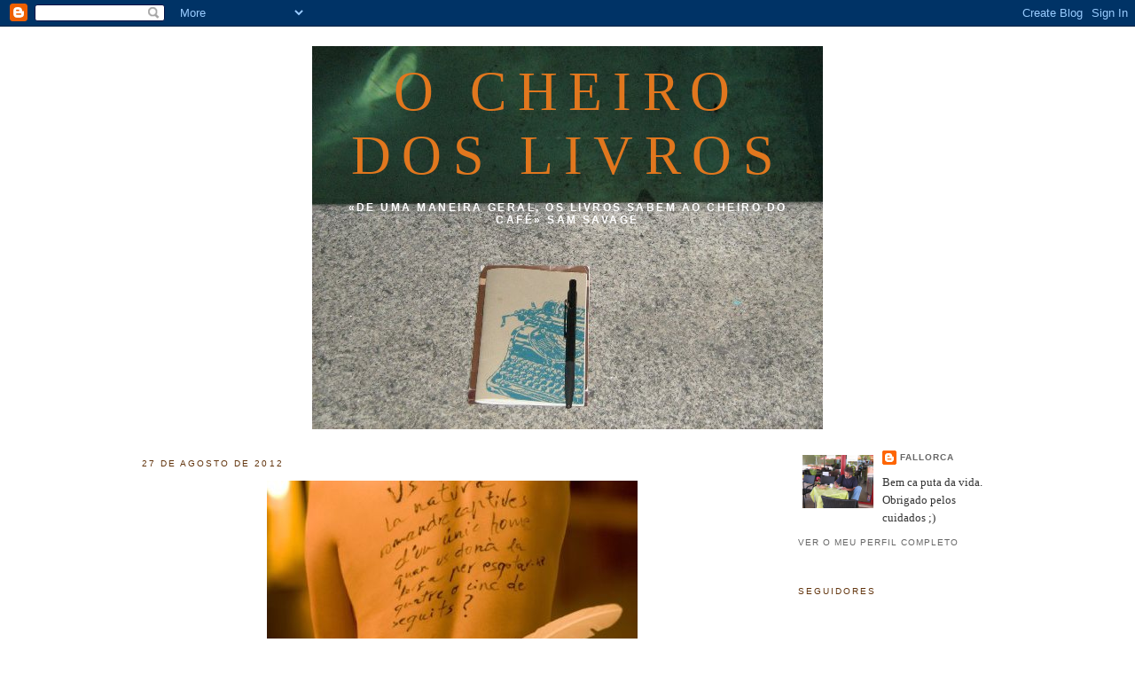

--- FILE ---
content_type: text/html; charset=UTF-8
request_url: https://nemsemprealapis.blogspot.com/2012/08/blog-post_27.html
body_size: 10293
content:
<!DOCTYPE html>
<html dir='ltr' xmlns='http://www.w3.org/1999/xhtml' xmlns:b='http://www.google.com/2005/gml/b' xmlns:data='http://www.google.com/2005/gml/data' xmlns:expr='http://www.google.com/2005/gml/expr'>
<head>
<link href='https://www.blogger.com/static/v1/widgets/2944754296-widget_css_bundle.css' rel='stylesheet' type='text/css'/>
<meta content='text/html; charset=UTF-8' http-equiv='Content-Type'/>
<meta content='blogger' name='generator'/>
<link href='https://nemsemprealapis.blogspot.com/favicon.ico' rel='icon' type='image/x-icon'/>
<link href='http://nemsemprealapis.blogspot.com/2012/08/blog-post_27.html' rel='canonical'/>
<link rel="alternate" type="application/atom+xml" title="O Cheiro dos Livros - Atom" href="https://nemsemprealapis.blogspot.com/feeds/posts/default" />
<link rel="alternate" type="application/rss+xml" title="O Cheiro dos Livros - RSS" href="https://nemsemprealapis.blogspot.com/feeds/posts/default?alt=rss" />
<link rel="service.post" type="application/atom+xml" title="O Cheiro dos Livros - Atom" href="https://www.blogger.com/feeds/5737431933301031874/posts/default" />

<link rel="alternate" type="application/atom+xml" title="O Cheiro dos Livros - Atom" href="https://nemsemprealapis.blogspot.com/feeds/3547081418710803645/comments/default" />
<!--Can't find substitution for tag [blog.ieCssRetrofitLinks]-->
<link href='https://blogger.googleusercontent.com/img/b/R29vZ2xl/AVvXsEjTB_jg8ZgFBTq8UPNZHLHcr8K-UjiVDw7uWjopS44uZxNtOD9Ow4oDlYRRh-uxdENNwPLbMPc6ZrdOm4qipsNmCg8D4oGW9ny2AegM-rKvPDR3TIXd-Wh8141OIOBIf5ZZ0uajjE8DJ1A/s1600/1345449015_578681_1345450231_portadilla_normal.jpg' rel='image_src'/>
<meta content='http://nemsemprealapis.blogspot.com/2012/08/blog-post_27.html' property='og:url'/>
<meta content='O Cheiro dos Livros' property='og:title'/>
<meta content='   &quot;anortografofilia&quot;  ' property='og:description'/>
<meta content='https://blogger.googleusercontent.com/img/b/R29vZ2xl/AVvXsEjTB_jg8ZgFBTq8UPNZHLHcr8K-UjiVDw7uWjopS44uZxNtOD9Ow4oDlYRRh-uxdENNwPLbMPc6ZrdOm4qipsNmCg8D4oGW9ny2AegM-rKvPDR3TIXd-Wh8141OIOBIf5ZZ0uajjE8DJ1A/w1200-h630-p-k-no-nu/1345449015_578681_1345450231_portadilla_normal.jpg' property='og:image'/>
<title>O Cheiro dos Livros</title>
<style id='page-skin-1' type='text/css'><!--
/*
-----------------------------------------------
Blogger Template Style
Name:     Minima
Designer: Douglas Bowman
URL:      www.stopdesign.com
Date:     26 Feb 2004
Updated by: Blogger Team
----------------------------------------------- */
/* Variable definitions
====================
<Variable name="bgcolor" description="Page Background Color"
type="color" default="#fff">
<Variable name="textcolor" description="Text Color"
type="color" default="#333">
<Variable name="linkcolor" description="Link Color"
type="color" default="#58a">
<Variable name="pagetitlecolor" description="Blog Title Color"
type="color" default="#666">
<Variable name="descriptioncolor" description="Blog Description Color"
type="color" default="#999">
<Variable name="titlecolor" description="Post Title Color"
type="color" default="#c60">
<Variable name="bordercolor" description="Border Color"
type="color" default="#ccc">
<Variable name="sidebarcolor" description="Sidebar Title Color"
type="color" default="#999">
<Variable name="sidebartextcolor" description="Sidebar Text Color"
type="color" default="#666">
<Variable name="visitedlinkcolor" description="Visited Link Color"
type="color" default="#999">
<Variable name="bodyfont" description="Text Font"
type="font" default="normal normal 100% Georgia, Serif">
<Variable name="headerfont" description="Sidebar Title Font"
type="font"
default="normal normal 78% 'Trebuchet MS',Trebuchet,Arial,Verdana,Sans-serif">
<Variable name="pagetitlefont" description="Blog Title Font"
type="font"
default="normal normal 200% Georgia, Serif">
<Variable name="descriptionfont" description="Blog Description Font"
type="font"
default="normal normal 78% 'Trebuchet MS', Trebuchet, Arial, Verdana, Sans-serif">
<Variable name="postfooterfont" description="Post Footer Font"
type="font"
default="normal normal 78% 'Trebuchet MS', Trebuchet, Arial, Verdana, Sans-serif">
<Variable name="startSide" description="Side where text starts in blog language"
type="automatic" default="left">
<Variable name="endSide" description="Side where text ends in blog language"
type="automatic" default="right">
*/
/* Use this with templates/template-twocol.html */
body {
background:#ffffff;
margin:0;
color:#333333;
font:x-small Georgia Serif;
font-size/* */:/**/small;
font-size: /**/small;
text-align: center;
}
a:link {
color:#666666;
text-decoration:none;
}
a:visited {
color:#048994;
text-decoration:none;
}
a:hover {
color:#e1771e;
text-decoration:underline;
}
a img {
border-width:0;
}
/* Header
-----------------------------------------------
*/
#header-wrapper {
width:660px;
margin:0 auto 10px;
border:1px solid #ffffff;
}
#header-inner {
background-position: center;
margin-left: auto;
margin-right: auto;
}
#header {
margin: 5px;
border: 1px solid #ffffff;
text-align: center;
color:#e1771e;
}
#header h1 {
margin:5px 5px 0;
padding:15px 20px .25em;
line-height:1.2em;
text-transform:uppercase;
letter-spacing:.2em;
font: normal normal 480% Georgia, Times, serif;
}
#header a {
color:#e1771e;
text-decoration:none;
}
#header a:hover {
color:#e1771e;
}
#header .description {
margin:0 5px 5px;
padding:0 20px 15px;
max-width:700px;
text-transform:uppercase;
letter-spacing:.2em;
line-height: 1.4em;
font: normal bold 95% 'Trebuchet MS', Trebuchet, Arial, Verdana, Sans-serif;
color: #ffffff;
}
#header img {
margin-left: auto;
margin-right: auto;
}
/* Outer-Wrapper
----------------------------------------------- */
#outer-wrapper {
width: 960px;
margin:0 auto;
padding:10px;
text-align:left;
font: normal normal 100% Georgia, Serif;
}
#main-wrapper {
width: 700px;
float: left;
word-wrap: break-word; /* fix for long text breaking sidebar float in IE */
overflow: hidden;     /* fix for long non-text content breaking IE sidebar float */
}
#sidebar-wrapper {
width: 220px;
float: right;
word-wrap: break-word; /* fix for long text breaking sidebar float in IE */
overflow: hidden;      /* fix for long non-text content breaking IE sidebar float */
}
/* Headings
----------------------------------------------- */
h2 {
margin:1.5em 0 .75em;
font:normal normal 78% 'Trebuchet MS',Trebuchet,Arial,Verdana,Sans-serif;
line-height: 1.4em;
text-transform:uppercase;
letter-spacing:.2em;
color:#62340d;
}
/* Posts
-----------------------------------------------
*/
h2.date-header {
margin:1.5em 0 .5em;
}
.post {
margin:.5em 0 1.5em;
border-bottom:1px dotted #ffffff;
padding-bottom:1.5em;
}
.post h3 {
margin:.25em 0 0;
padding:0 0 4px;
font-size:140%;
font-weight:normal;
line-height:1.4em;
color:#e1771e;
}
.post h3 a, .post h3 a:visited, .post h3 strong {
display:block;
text-decoration:none;
color:#e1771e;
font-weight:normal;
}
.post h3 strong, .post h3 a:hover {
color:#333333;
}
.post-body {
margin:0 0 .75em;
line-height:1.6em;
}
.post-body blockquote {
line-height:1.3em;
}
.post-footer {
margin: .75em 0;
color:#62340d;
text-transform:uppercase;
letter-spacing:.1em;
font: normal normal 78% 'Trebuchet MS', Trebuchet, Arial, Verdana, Sans-serif;
line-height: 1.4em;
}
.comment-link {
margin-left:.6em;
}
.post img {
padding:4px;
border:1px solid #ffffff;
}
.post blockquote {
margin:1em 20px;
}
.post blockquote p {
margin:.75em 0;
}
/* Comments
----------------------------------------------- */
#comments h4 {
margin:1em 0;
font-weight: bold;
line-height: 1.4em;
text-transform:uppercase;
letter-spacing:.2em;
color: #62340d;
}
#comments-block {
margin:1em 0 1.5em;
line-height:1.6em;
}
#comments-block .comment-author {
margin:.5em 0;
}
#comments-block .comment-body {
margin:.25em 0 0;
}
#comments-block .comment-footer {
margin:-.25em 0 2em;
line-height: 1.4em;
text-transform:uppercase;
letter-spacing:.1em;
}
#comments-block .comment-body p {
margin:0 0 .75em;
}
.deleted-comment {
font-style:italic;
color:gray;
}
#blog-pager-newer-link {
float: left;
}
#blog-pager-older-link {
float: right;
}
#blog-pager {
text-align: center;
}
.feed-links {
clear: both;
line-height: 2.5em;
}
/* Sidebar Content
----------------------------------------------- */
.sidebar {
color: #333333;
line-height: 1.5em;
}
.sidebar ul {
list-style:none;
margin:0 0 0;
padding:0 0 0;
}
.sidebar li {
margin:0;
padding-top:0;
padding-right:0;
padding-bottom:.25em;
padding-left:15px;
text-indent:-15px;
line-height:1.5em;
}
.sidebar .widget, .main .widget {
border-bottom:1px dotted #ffffff;
margin:0 0 1.5em;
padding:0 0 1.5em;
}
.main .Blog {
border-bottom-width: 0;
}
/* Profile
----------------------------------------------- */
.profile-img {
float: left;
margin-top: 0;
margin-right: 5px;
margin-bottom: 5px;
margin-left: 0;
padding: 4px;
border: 1px solid #ffffff;
}
.profile-data {
margin:0;
text-transform:uppercase;
letter-spacing:.1em;
font: normal normal 78% 'Trebuchet MS', Trebuchet, Arial, Verdana, Sans-serif;
color: #62340d;
font-weight: bold;
line-height: 1.6em;
}
.profile-datablock {
margin:.5em 0 .5em;
}
.profile-textblock {
margin: 0.5em 0;
line-height: 1.6em;
}
.profile-link {
font: normal normal 78% 'Trebuchet MS', Trebuchet, Arial, Verdana, Sans-serif;
text-transform: uppercase;
letter-spacing: .1em;
}
/* Footer
----------------------------------------------- */
#footer {
width:660px;
clear:both;
margin:0 auto;
padding-top:15px;
line-height: 1.6em;
text-transform:uppercase;
letter-spacing:.1em;
text-align: center;
}

--></style>
<link href='https://www.blogger.com/dyn-css/authorization.css?targetBlogID=5737431933301031874&amp;zx=ff2698dd-1db3-4085-b024-40ced5e36fd7' media='none' onload='if(media!=&#39;all&#39;)media=&#39;all&#39;' rel='stylesheet'/><noscript><link href='https://www.blogger.com/dyn-css/authorization.css?targetBlogID=5737431933301031874&amp;zx=ff2698dd-1db3-4085-b024-40ced5e36fd7' rel='stylesheet'/></noscript>
<meta name='google-adsense-platform-account' content='ca-host-pub-1556223355139109'/>
<meta name='google-adsense-platform-domain' content='blogspot.com'/>

</head>
<body>
<div class='navbar section' id='navbar'><div class='widget Navbar' data-version='1' id='Navbar1'><script type="text/javascript">
    function setAttributeOnload(object, attribute, val) {
      if(window.addEventListener) {
        window.addEventListener('load',
          function(){ object[attribute] = val; }, false);
      } else {
        window.attachEvent('onload', function(){ object[attribute] = val; });
      }
    }
  </script>
<div id="navbar-iframe-container"></div>
<script type="text/javascript" src="https://apis.google.com/js/platform.js"></script>
<script type="text/javascript">
      gapi.load("gapi.iframes:gapi.iframes.style.bubble", function() {
        if (gapi.iframes && gapi.iframes.getContext) {
          gapi.iframes.getContext().openChild({
              url: 'https://www.blogger.com/navbar/5737431933301031874?po\x3d3547081418710803645\x26origin\x3dhttps://nemsemprealapis.blogspot.com',
              where: document.getElementById("navbar-iframe-container"),
              id: "navbar-iframe"
          });
        }
      });
    </script><script type="text/javascript">
(function() {
var script = document.createElement('script');
script.type = 'text/javascript';
script.src = '//pagead2.googlesyndication.com/pagead/js/google_top_exp.js';
var head = document.getElementsByTagName('head')[0];
if (head) {
head.appendChild(script);
}})();
</script>
</div></div>
<div id='outer-wrapper'><div id='wrap2'>
<!-- skip links for text browsers -->
<span id='skiplinks' style='display:none;'>
<a href='#main'>skip to main </a> |
      <a href='#sidebar'>skip to sidebar</a>
</span>
<div id='header-wrapper'>
<div class='header section' id='header'><div class='widget Header' data-version='1' id='Header1'>
<div id='header-inner' style='background-image: url("https://blogger.googleusercontent.com/img/b/R29vZ2xl/AVvXsEiEuVWRhAn4g8_pJ3y8BN_NspfXuWhp09U_1sT-1DUiHW_PcCHP7KuBSsf-r4OvMpKZv4bj3AXDL3za0ZCtRSfnIqeC4PTPNx8OrgkSY4Be6Z3Z0qIROGCzw3nJ0jiwbZ5_SPj4WzXM4FHO/s1600-r/Blog2.JPG"); background-position: left; width: 576px; min-height: 432px; _height: 432px; background-repeat: no-repeat; '>
<div class='titlewrapper' style='background: transparent'>
<h1 class='title' style='background: transparent; border-width: 0px'>
<a href='https://nemsemprealapis.blogspot.com/'>
O Cheiro dos Livros
</a>
</h1>
</div>
<div class='descriptionwrapper'>
<p class='description'><span>&#171;De uma maneira geral, os livros sabem ao cheiro do café&#187;
Sam Savage</span></p>
</div>
</div>
</div></div>
</div>
<div id='content-wrapper'>
<div id='crosscol-wrapper' style='text-align:center'>
<div class='crosscol no-items section' id='crosscol'></div>
</div>
<div id='main-wrapper'>
<div class='main section' id='main'><div class='widget Blog' data-version='1' id='Blog1'>
<div class='blog-posts hfeed'>

          <div class="date-outer">
        
<h2 class='date-header'><span>27 de agosto de 2012</span></h2>

          <div class="date-posts">
        
<div class='post-outer'>
<div class='post hentry'>
<a name='3547081418710803645'></a>
<div class='post-header'>
<div class='post-header-line-1'></div>
</div>
<div class='post-body entry-content'>
<div class="separator" style="clear: both; text-align: center;">
<a href="https://blogger.googleusercontent.com/img/b/R29vZ2xl/AVvXsEjTB_jg8ZgFBTq8UPNZHLHcr8K-UjiVDw7uWjopS44uZxNtOD9Ow4oDlYRRh-uxdENNwPLbMPc6ZrdOm4qipsNmCg8D4oGW9ny2AegM-rKvPDR3TIXd-Wh8141OIOBIf5ZZ0uajjE8DJ1A/s1600/1345449015_578681_1345450231_portadilla_normal.jpg" imageanchor="1" style="margin-left: 1em; margin-right: 1em;"><img border="0" mda="true" src="https://blogger.googleusercontent.com/img/b/R29vZ2xl/AVvXsEjTB_jg8ZgFBTq8UPNZHLHcr8K-UjiVDw7uWjopS44uZxNtOD9Ow4oDlYRRh-uxdENNwPLbMPc6ZrdOm4qipsNmCg8D4oGW9ny2AegM-rKvPDR3TIXd-Wh8141OIOBIf5ZZ0uajjE8DJ1A/s1600/1345449015_578681_1345450231_portadilla_normal.jpg" /></a></div>
<div style="text-align: center;">
<a href="http://blogs.elpais.com/eros/2012/08/erotismo-con-hache-o-como-enamorase-de-las-faltas-de-ortografia.html"><span style="color: black; font-size: large;"><em><strong>"anortografofilia"</strong></em></span></a></div>
<br />
<div style='clear: both;'></div>
</div>
<div class='post-footer'>
<div class='post-footer-line post-footer-line-1'><span class='post-author vcard'>
Publicada por
<span class='fn'>fallorca</span>
</span>
<span class='post-timestamp'>
à(s)
<a class='timestamp-link' href='https://nemsemprealapis.blogspot.com/2012/08/blog-post_27.html' rel='bookmark' title='permanent link'><abbr class='published' title='2012-08-27T00:00:00+01:00'>00:00</abbr></a>
</span>
<span class='post-comment-link'>
</span>
<span class='post-icons'>
<span class='item-control blog-admin pid-456951635'>
<a href='https://www.blogger.com/post-edit.g?blogID=5737431933301031874&postID=3547081418710803645&from=pencil' title='Editar mensagem'>
<img alt='' class='icon-action' height='18' src='https://resources.blogblog.com/img/icon18_edit_allbkg.gif' width='18'/>
</a>
</span>
</span>
</div>
<div class='post-footer-line post-footer-line-2'><span class='post-labels'>
</span>
</div>
<div class='post-footer-line post-footer-line-3'></div>
</div>
</div>
<div class='comments' id='comments'>
<a name='comments'></a>
<h4>1 comentário:</h4>
<div id='Blog1_comments-block-wrapper'>
<dl class='avatar-comment-indent' id='comments-block'>
<dt class='comment-author ' id='c1928321145198993667'>
<a name='c1928321145198993667'></a>
<div class="avatar-image-container vcard"><span dir="ltr"><a href="https://www.blogger.com/profile/08512840365020637687" target="" rel="nofollow" onclick="" class="avatar-hovercard" id="av-1928321145198993667-08512840365020637687"><img src="https://resources.blogblog.com/img/blank.gif" width="35" height="35" class="delayLoad" style="display: none;" longdesc="//blogger.googleusercontent.com/img/b/R29vZ2xl/AVvXsEiTjxNdWGcljgu6uQEdJWEUto9_3LpkQjs0EcK-eKw4vy_C_UeISI395aeWB0C-u7sarHSDCtNo9Jh7o0d4eiIDtV55Y4PcrStb_MLwx6-ScrJoU4DWW7oIWZrUiFzUTmY/s45-c/123878494_3592967567432730_7192244712424910587_n.jpg" alt="" title="B&iacute;pede Falante">

<noscript><img src="//blogger.googleusercontent.com/img/b/R29vZ2xl/AVvXsEiTjxNdWGcljgu6uQEdJWEUto9_3LpkQjs0EcK-eKw4vy_C_UeISI395aeWB0C-u7sarHSDCtNo9Jh7o0d4eiIDtV55Y4PcrStb_MLwx6-ScrJoU4DWW7oIWZrUiFzUTmY/s45-c/123878494_3592967567432730_7192244712424910587_n.jpg" width="35" height="35" class="photo" alt=""></noscript></a></span></div>
<a href='https://www.blogger.com/profile/08512840365020637687' rel='nofollow'>Bípede Falante</a>
disse...
</dt>
<dd class='comment-body' id='Blog1_cmt-1928321145198993667'>
<p>
bárbaro!!!
</p>
</dd>
<dd class='comment-footer'>
<span class='comment-timestamp'>
<a href='https://nemsemprealapis.blogspot.com/2012/08/blog-post_27.html?showComment=1346092790002#c1928321145198993667' title='comment permalink'>
27 de agosto de 2012 às 19:39
</a>
<span class='item-control blog-admin pid-1532693365'>
<a class='comment-delete' href='https://www.blogger.com/comment/delete/5737431933301031874/1928321145198993667' title='Eliminar comentário'>
<img src='https://resources.blogblog.com/img/icon_delete13.gif'/>
</a>
</span>
</span>
</dd>
</dl>
</div>
<p class='comment-footer'>
<a href='https://www.blogger.com/comment/fullpage/post/5737431933301031874/3547081418710803645' onclick='javascript:window.open(this.href, "bloggerPopup", "toolbar=0,location=0,statusbar=1,menubar=0,scrollbars=yes,width=640,height=500"); return false;'>Enviar um comentário</a>
</p>
</div>
</div>

        </div></div>
      
</div>
<div class='blog-pager' id='blog-pager'>
<span id='blog-pager-newer-link'>
<a class='blog-pager-newer-link' href='https://nemsemprealapis.blogspot.com/2012/08/papiro-do-dia-254.html' id='Blog1_blog-pager-newer-link' title='Mensagem mais recente'>Mensagem mais recente</a>
</span>
<span id='blog-pager-older-link'>
<a class='blog-pager-older-link' href='https://nemsemprealapis.blogspot.com/2012/08/blog-post_26.html' id='Blog1_blog-pager-older-link' title='Mensagem antiga'>Mensagem antiga</a>
</span>
<a class='home-link' href='https://nemsemprealapis.blogspot.com/'>Página inicial</a>
</div>
<div class='clear'></div>
<div class='post-feeds'>
<div class='feed-links'>
Subscrever:
<a class='feed-link' href='https://nemsemprealapis.blogspot.com/feeds/3547081418710803645/comments/default' target='_blank' type='application/atom+xml'>Enviar feedback (Atom)</a>
</div>
</div>
</div></div>
</div>
<div id='sidebar-wrapper'>
<div class='sidebar section' id='sidebar'><div class='widget Profile' data-version='1' id='Profile1'>
<div class='widget-content'>
<a href='https://www.blogger.com/profile/15610441340735001090'><img alt='A minha foto' class='profile-img' height='60' src='//blogger.googleusercontent.com/img/b/R29vZ2xl/AVvXsEg8kkJsUIOqAGNYso6vBCpxUh-X-m7bPoaNvvJ3Sf_sEzw3Hz93006WOxxG4MQLXVJR53VnylaRefIpqz3VHQy2Z1NEajFEW0mDwWQcill2p9jszYjJuyYbsszJFO3CbQ/s220/IMG_1903.JPG' width='80'/></a>
<dl class='profile-datablock'>
<dt class='profile-data'>
<a class='profile-name-link g-profile' href='https://www.blogger.com/profile/15610441340735001090' rel='author' style='background-image: url(//www.blogger.com/img/logo-16.png);'>
fallorca
</a>
</dt>
<dd class='profile-textblock'>Bem ca puta da vida. Obrigado pelos cuidados ;)</dd>
</dl>
<a class='profile-link' href='https://www.blogger.com/profile/15610441340735001090' rel='author'>Ver o meu perfil completo</a>
<div class='clear'></div>
</div>
</div><div class='widget Followers' data-version='1' id='Followers1'>
<h2 class='title'>Seguidores</h2>
<div class='widget-content'>
<div id='Followers1-wrapper'>
<div style='margin-right:2px;'>
<div><script type="text/javascript" src="https://apis.google.com/js/platform.js"></script>
<div id="followers-iframe-container"></div>
<script type="text/javascript">
    window.followersIframe = null;
    function followersIframeOpen(url) {
      gapi.load("gapi.iframes", function() {
        if (gapi.iframes && gapi.iframes.getContext) {
          window.followersIframe = gapi.iframes.getContext().openChild({
            url: url,
            where: document.getElementById("followers-iframe-container"),
            messageHandlersFilter: gapi.iframes.CROSS_ORIGIN_IFRAMES_FILTER,
            messageHandlers: {
              '_ready': function(obj) {
                window.followersIframe.getIframeEl().height = obj.height;
              },
              'reset': function() {
                window.followersIframe.close();
                followersIframeOpen("https://www.blogger.com/followers/frame/5737431933301031874?colors\x3dCgt0cmFuc3BhcmVudBILdHJhbnNwYXJlbnQaByMzMzMzMzMiByM2NjY2NjYqByNmZmZmZmYyByNlMTc3MWU6ByMzMzMzMzNCByM2NjY2NjZKByNmZmZmZmZSByM2NjY2NjZaC3RyYW5zcGFyZW50\x26pageSize\x3d21\x26hl\x3dpt-PT\x26origin\x3dhttps://nemsemprealapis.blogspot.com");
              },
              'open': function(url) {
                window.followersIframe.close();
                followersIframeOpen(url);
              }
            }
          });
        }
      });
    }
    followersIframeOpen("https://www.blogger.com/followers/frame/5737431933301031874?colors\x3dCgt0cmFuc3BhcmVudBILdHJhbnNwYXJlbnQaByMzMzMzMzMiByM2NjY2NjYqByNmZmZmZmYyByNlMTc3MWU6ByMzMzMzMzNCByM2NjY2NjZKByNmZmZmZmZSByM2NjY2NjZaC3RyYW5zcGFyZW50\x26pageSize\x3d21\x26hl\x3dpt-PT\x26origin\x3dhttps://nemsemprealapis.blogspot.com");
  </script></div>
</div>
</div>
<div class='clear'></div>
</div>
</div><div class='widget BlogSearch' data-version='1' id='BlogSearch1'>
<h2 class='title'>vai um cheirinho?</h2>
<div class='widget-content'>
<div id='BlogSearch1_form'>
<form action='https://nemsemprealapis.blogspot.com/search' class='gsc-search-box' target='_top'>
<table cellpadding='0' cellspacing='0' class='gsc-search-box'>
<tbody>
<tr>
<td class='gsc-input'>
<input autocomplete='off' class='gsc-input' name='q' size='10' title='search' type='text' value=''/>
</td>
<td class='gsc-search-button'>
<input class='gsc-search-button' title='search' type='submit' value='Pesquisar'/>
</td>
</tr>
</tbody>
</table>
</form>
</div>
</div>
<div class='clear'></div>
</div><div class='widget BlogArchive' data-version='1' id='BlogArchive1'>
<h2>Arquivo</h2>
<div class='widget-content'>
<div id='ArchiveList'>
<div id='BlogArchive1_ArchiveList'>
<ul class='hierarchy'>
<li class='archivedate collapsed'>
<a class='toggle' href='javascript:void(0)'>
<span class='zippy'>

        &#9658;&#160;
      
</span>
</a>
<a class='post-count-link' href='https://nemsemprealapis.blogspot.com/2014/'>
2014
</a>
<span class='post-count' dir='ltr'>(62)</span>
<ul class='hierarchy'>
<li class='archivedate collapsed'>
<a class='toggle' href='javascript:void(0)'>
<span class='zippy'>

        &#9658;&#160;
      
</span>
</a>
<a class='post-count-link' href='https://nemsemprealapis.blogspot.com/2014/03/'>
março
</a>
<span class='post-count' dir='ltr'>(1)</span>
</li>
</ul>
<ul class='hierarchy'>
<li class='archivedate collapsed'>
<a class='toggle' href='javascript:void(0)'>
<span class='zippy'>

        &#9658;&#160;
      
</span>
</a>
<a class='post-count-link' href='https://nemsemprealapis.blogspot.com/2014/02/'>
fevereiro
</a>
<span class='post-count' dir='ltr'>(22)</span>
</li>
</ul>
<ul class='hierarchy'>
<li class='archivedate collapsed'>
<a class='toggle' href='javascript:void(0)'>
<span class='zippy'>

        &#9658;&#160;
      
</span>
</a>
<a class='post-count-link' href='https://nemsemprealapis.blogspot.com/2014/01/'>
janeiro
</a>
<span class='post-count' dir='ltr'>(39)</span>
</li>
</ul>
</li>
</ul>
<ul class='hierarchy'>
<li class='archivedate collapsed'>
<a class='toggle' href='javascript:void(0)'>
<span class='zippy'>

        &#9658;&#160;
      
</span>
</a>
<a class='post-count-link' href='https://nemsemprealapis.blogspot.com/2013/'>
2013
</a>
<span class='post-count' dir='ltr'>(573)</span>
<ul class='hierarchy'>
<li class='archivedate collapsed'>
<a class='toggle' href='javascript:void(0)'>
<span class='zippy'>

        &#9658;&#160;
      
</span>
</a>
<a class='post-count-link' href='https://nemsemprealapis.blogspot.com/2013/12/'>
dezembro
</a>
<span class='post-count' dir='ltr'>(39)</span>
</li>
</ul>
<ul class='hierarchy'>
<li class='archivedate collapsed'>
<a class='toggle' href='javascript:void(0)'>
<span class='zippy'>

        &#9658;&#160;
      
</span>
</a>
<a class='post-count-link' href='https://nemsemprealapis.blogspot.com/2013/11/'>
novembro
</a>
<span class='post-count' dir='ltr'>(62)</span>
</li>
</ul>
<ul class='hierarchy'>
<li class='archivedate collapsed'>
<a class='toggle' href='javascript:void(0)'>
<span class='zippy'>

        &#9658;&#160;
      
</span>
</a>
<a class='post-count-link' href='https://nemsemprealapis.blogspot.com/2013/10/'>
outubro
</a>
<span class='post-count' dir='ltr'>(66)</span>
</li>
</ul>
<ul class='hierarchy'>
<li class='archivedate collapsed'>
<a class='toggle' href='javascript:void(0)'>
<span class='zippy'>

        &#9658;&#160;
      
</span>
</a>
<a class='post-count-link' href='https://nemsemprealapis.blogspot.com/2013/09/'>
setembro
</a>
<span class='post-count' dir='ltr'>(58)</span>
</li>
</ul>
<ul class='hierarchy'>
<li class='archivedate collapsed'>
<a class='toggle' href='javascript:void(0)'>
<span class='zippy'>

        &#9658;&#160;
      
</span>
</a>
<a class='post-count-link' href='https://nemsemprealapis.blogspot.com/2013/08/'>
agosto
</a>
<span class='post-count' dir='ltr'>(45)</span>
</li>
</ul>
<ul class='hierarchy'>
<li class='archivedate collapsed'>
<a class='toggle' href='javascript:void(0)'>
<span class='zippy'>

        &#9658;&#160;
      
</span>
</a>
<a class='post-count-link' href='https://nemsemprealapis.blogspot.com/2013/07/'>
julho
</a>
<span class='post-count' dir='ltr'>(17)</span>
</li>
</ul>
<ul class='hierarchy'>
<li class='archivedate collapsed'>
<a class='toggle' href='javascript:void(0)'>
<span class='zippy'>

        &#9658;&#160;
      
</span>
</a>
<a class='post-count-link' href='https://nemsemprealapis.blogspot.com/2013/06/'>
junho
</a>
<span class='post-count' dir='ltr'>(48)</span>
</li>
</ul>
<ul class='hierarchy'>
<li class='archivedate collapsed'>
<a class='toggle' href='javascript:void(0)'>
<span class='zippy'>

        &#9658;&#160;
      
</span>
</a>
<a class='post-count-link' href='https://nemsemprealapis.blogspot.com/2013/05/'>
maio
</a>
<span class='post-count' dir='ltr'>(63)</span>
</li>
</ul>
<ul class='hierarchy'>
<li class='archivedate collapsed'>
<a class='toggle' href='javascript:void(0)'>
<span class='zippy'>

        &#9658;&#160;
      
</span>
</a>
<a class='post-count-link' href='https://nemsemprealapis.blogspot.com/2013/04/'>
abril
</a>
<span class='post-count' dir='ltr'>(46)</span>
</li>
</ul>
<ul class='hierarchy'>
<li class='archivedate collapsed'>
<a class='toggle' href='javascript:void(0)'>
<span class='zippy'>

        &#9658;&#160;
      
</span>
</a>
<a class='post-count-link' href='https://nemsemprealapis.blogspot.com/2013/03/'>
março
</a>
<span class='post-count' dir='ltr'>(50)</span>
</li>
</ul>
<ul class='hierarchy'>
<li class='archivedate collapsed'>
<a class='toggle' href='javascript:void(0)'>
<span class='zippy'>

        &#9658;&#160;
      
</span>
</a>
<a class='post-count-link' href='https://nemsemprealapis.blogspot.com/2013/02/'>
fevereiro
</a>
<span class='post-count' dir='ltr'>(53)</span>
</li>
</ul>
<ul class='hierarchy'>
<li class='archivedate collapsed'>
<a class='toggle' href='javascript:void(0)'>
<span class='zippy'>

        &#9658;&#160;
      
</span>
</a>
<a class='post-count-link' href='https://nemsemprealapis.blogspot.com/2013/01/'>
janeiro
</a>
<span class='post-count' dir='ltr'>(26)</span>
</li>
</ul>
</li>
</ul>
<ul class='hierarchy'>
<li class='archivedate expanded'>
<a class='toggle' href='javascript:void(0)'>
<span class='zippy toggle-open'>

        &#9660;&#160;
      
</span>
</a>
<a class='post-count-link' href='https://nemsemprealapis.blogspot.com/2012/'>
2012
</a>
<span class='post-count' dir='ltr'>(789)</span>
<ul class='hierarchy'>
<li class='archivedate collapsed'>
<a class='toggle' href='javascript:void(0)'>
<span class='zippy'>

        &#9658;&#160;
      
</span>
</a>
<a class='post-count-link' href='https://nemsemprealapis.blogspot.com/2012/12/'>
dezembro
</a>
<span class='post-count' dir='ltr'>(38)</span>
</li>
</ul>
<ul class='hierarchy'>
<li class='archivedate collapsed'>
<a class='toggle' href='javascript:void(0)'>
<span class='zippy'>

        &#9658;&#160;
      
</span>
</a>
<a class='post-count-link' href='https://nemsemprealapis.blogspot.com/2012/11/'>
novembro
</a>
<span class='post-count' dir='ltr'>(48)</span>
</li>
</ul>
<ul class='hierarchy'>
<li class='archivedate collapsed'>
<a class='toggle' href='javascript:void(0)'>
<span class='zippy'>

        &#9658;&#160;
      
</span>
</a>
<a class='post-count-link' href='https://nemsemprealapis.blogspot.com/2012/10/'>
outubro
</a>
<span class='post-count' dir='ltr'>(67)</span>
</li>
</ul>
<ul class='hierarchy'>
<li class='archivedate collapsed'>
<a class='toggle' href='javascript:void(0)'>
<span class='zippy'>

        &#9658;&#160;
      
</span>
</a>
<a class='post-count-link' href='https://nemsemprealapis.blogspot.com/2012/09/'>
setembro
</a>
<span class='post-count' dir='ltr'>(66)</span>
</li>
</ul>
<ul class='hierarchy'>
<li class='archivedate expanded'>
<a class='toggle' href='javascript:void(0)'>
<span class='zippy toggle-open'>

        &#9660;&#160;
      
</span>
</a>
<a class='post-count-link' href='https://nemsemprealapis.blogspot.com/2012/08/'>
agosto
</a>
<span class='post-count' dir='ltr'>(71)</span>
<ul class='posts'>
<li><a href='https://nemsemprealapis.blogspot.com/2012/08/blog-post_31.html'>

&#65279;</a></li>
<li><a href='https://nemsemprealapis.blogspot.com/2012/08/noticias-do-interior.html'>Notícias do interior</a></li>
<li><a href='https://nemsemprealapis.blogspot.com/2012/08/breve-interludio-musical_28.html'>Breve interlúdio musical</a></li>
<li><a href='https://nemsemprealapis.blogspot.com/2012/08/porque-net-fornece-um-novo-dia_28.html'>Porque a Net fornece um novo dia</a></li>
<li><a href='https://nemsemprealapis.blogspot.com/2012/08/as-vezes-la-calha_28.html'>Às vezes, lá calha...</a></li>
<li><a href='https://nemsemprealapis.blogspot.com/2012/08/nem-sempre-lapis-313.html'>Nem sempre a lápis (313)</a></li>
<li><a href='https://nemsemprealapis.blogspot.com/2012/08/papiro-do-dia-254.html'>Papiro do dia (254)</a></li>
<li><a href='https://nemsemprealapis.blogspot.com/2012/08/blog-post_27.html'>


&quot;anortografofilia&quot;
</a></li>
<li><a href='https://nemsemprealapis.blogspot.com/2012/08/blog-post_26.html'>


&#171;... o orgulho é uma das primeiras ferramentas ...</a></li>
<li><a href='https://nemsemprealapis.blogspot.com/2012/08/breve-interludio-musical_25.html'>Breve interlúdio musical</a></li>
<li><a href='https://nemsemprealapis.blogspot.com/2012/08/porque-net-fornece-um-novo-dia_25.html'>Porque a Net fornece um novo dia</a></li>
<li><a href='https://nemsemprealapis.blogspot.com/2012/08/as-vezes-la-calha_25.html'>Às vezes, lá calha...</a></li>
<li><a href='https://nemsemprealapis.blogspot.com/2012/08/nem-sempre-lapis-312.html'>Nem sempre a lápis (312)</a></li>
<li><a href='https://nemsemprealapis.blogspot.com/2012/08/papiro-do-dia-253.html'>Papiro do dia (253)</a></li>
<li><a href='https://nemsemprealapis.blogspot.com/2012/08/blog-post_24.html'>


para ler alto</a></li>
<li><a href='https://nemsemprealapis.blogspot.com/2012/08/blog-post_23.html'>




&#8220;Toda a gente&#160;sabe, Bach era cubano&#8221;</a></li>
<li><a href='https://nemsemprealapis.blogspot.com/2012/08/breve-interludio-musical_22.html'>Breve interlúdio musical</a></li>
<li><a href='https://nemsemprealapis.blogspot.com/2012/08/porque-net-fornece-um-novo-dia_22.html'>Porque a Net fornece um novo dia</a></li>
<li><a href='https://nemsemprealapis.blogspot.com/2012/08/as-vezes-la-calha_22.html'>Às vezes, lá calha...</a></li>
<li><a href='https://nemsemprealapis.blogspot.com/2012/08/nem-sempre-lapis-311.html'>Nem sempre a lápis (311)</a></li>
<li><a href='https://nemsemprealapis.blogspot.com/2012/08/papiro-do-dia-252.html'>Papiro do dia (252)</a></li>
<li><a href='https://nemsemprealapis.blogspot.com/2012/08/violacao-de-propriedade.html'>Violação de propriedade</a></li>
<li><a href='https://nemsemprealapis.blogspot.com/2012/08/ferida-aberta.html'>Ferida aberta</a></li>
<li><a href='https://nemsemprealapis.blogspot.com/2012/08/breve-interludio-musical_19.html'>Breve interlúdio musical</a></li>
<li><a href='https://nemsemprealapis.blogspot.com/2012/08/porque-net-fornece-um-novo-dia_19.html'>Porque a Net fornece um novo dia</a></li>
<li><a href='https://nemsemprealapis.blogspot.com/2012/08/as-vezes-la-calha_19.html'>Às vezes, lá calha...</a></li>
<li><a href='https://nemsemprealapis.blogspot.com/2012/08/nem-sempre-lapis-310.html'>Nem sempre a lápis (310)</a></li>
<li><a href='https://nemsemprealapis.blogspot.com/2012/08/papiro-do-dia-251.html'>Papiro do dia (251)</a></li>
<li><a href='https://nemsemprealapis.blogspot.com/2012/08/blog-post_18.html'>


A miniaturista 

vem aí</a></li>
<li><a href='https://nemsemprealapis.blogspot.com/2012/08/as-coisas-efemeras-sao-as-mais.html'>&#171;As Coisas Efémeras são as Mais Necessárias&#187;</a></li>
<li><a href='https://nemsemprealapis.blogspot.com/2012/08/breve-interludio-musical_16.html'>Breve interlúdio musical</a></li>
<li><a href='https://nemsemprealapis.blogspot.com/2012/08/porque-net-fornece-um-novo-dia_16.html'>Porque a Net fornece um novo dia</a></li>
<li><a href='https://nemsemprealapis.blogspot.com/2012/08/as-vezes-la-calha_16.html'>Às vezes, lá calha...</a></li>
<li><a href='https://nemsemprealapis.blogspot.com/2012/08/nem-sempre-lapis-309.html'>Nem sempre a lápis (309)</a></li>
<li><a href='https://nemsemprealapis.blogspot.com/2012/08/papiro-do-dia-250.html'>Papiro do dia (250)</a></li>
<li><a href='https://nemsemprealapis.blogspot.com/2012/08/chris-marker.html'>Chris Marker</a></li>
<li><a href='https://nemsemprealapis.blogspot.com/2012/08/meditacao-na-retrosaria.html'>Meditação na retrosaria</a></li>
<li><a href='https://nemsemprealapis.blogspot.com/2012/08/breve-interludio-musical_13.html'>Breve interlúdio musical</a></li>
<li><a href='https://nemsemprealapis.blogspot.com/2012/08/porque-net-fornece-um-novo-dia_13.html'>Porque a Net fornece um novo dia</a></li>
<li><a href='https://nemsemprealapis.blogspot.com/2012/08/as-vezes-la-calha_13.html'>Às vezes, lá calha...</a></li>
<li><a href='https://nemsemprealapis.blogspot.com/2012/08/nem-sempre-lapis-308.html'>Nem sempre a lápis (308)</a></li>
<li><a href='https://nemsemprealapis.blogspot.com/2012/08/papiro-do-dia-249.html'>Papiro do dia (249)</a></li>
<li><a href='https://nemsemprealapis.blogspot.com/2012/08/blog-post_12.html'>




blogue da malcata</a></li>
<li><a href='https://nemsemprealapis.blogspot.com/2012/08/contos-fantasticos-do-sec-xx.html'>Contos fantásticos do séc. XX</a></li>
<li><a href='https://nemsemprealapis.blogspot.com/2012/08/breve-interludio-musical_10.html'>Breve interlúdio musical</a></li>
<li><a href='https://nemsemprealapis.blogspot.com/2012/08/porque-net-fornece-um-novo-dia_10.html'>Porque a Net fornece um novo dia</a></li>
<li><a href='https://nemsemprealapis.blogspot.com/2012/08/as-vezes-la-calha_10.html'>Às vezes, lá calha...</a></li>
<li><a href='https://nemsemprealapis.blogspot.com/2012/08/nem-sempre-lapis-307.html'>Nem sempre a lápis (307)</a></li>
<li><a href='https://nemsemprealapis.blogspot.com/2012/08/papiro-do-dia-248.html'>Papiro do dia (248)</a></li>
<li><a href='https://nemsemprealapis.blogspot.com/2012/08/blog-post_9.html'>
</a></li>
<li><a href='https://nemsemprealapis.blogspot.com/2012/08/blog-post_8.html'>


(é possível que ele e o autor da foto me tenham...</a></li>
<li><a href='https://nemsemprealapis.blogspot.com/2012/08/t-s-eliot.html'>T. S. Eliot</a></li>
<li><a href='https://nemsemprealapis.blogspot.com/2012/08/breve-interludio-musical_7.html'>Breve interlúdio musical</a></li>
<li><a href='https://nemsemprealapis.blogspot.com/2012/08/porque-net-fornece-um-novo-dia_7.html'>Porque a Net fornece um novo dia</a></li>
<li><a href='https://nemsemprealapis.blogspot.com/2012/08/as-vezes-la-calha_7.html'>Às vezes, lá calha...</a></li>
<li><a href='https://nemsemprealapis.blogspot.com/2012/08/nem-sempre-lapis-306.html'>Nem sempre a lápis (306)</a></li>
<li><a href='https://nemsemprealapis.blogspot.com/2012/08/papiro-do-dia-247.html'>Papiro do dia (247)</a></li>
<li><a href='https://nemsemprealapis.blogspot.com/2012/08/blog-post_6265.html'>


&#171;... Era tarde e adormeci vestida.&#187; </a></li>
<li><a href='https://nemsemprealapis.blogspot.com/2012/08/autorretrato.html'>Autorretrato</a></li>
<li><a href='https://nemsemprealapis.blogspot.com/2012/08/breve-interludio-musical_4.html'>Breve interlúdio musical</a></li>
<li><a href='https://nemsemprealapis.blogspot.com/2012/08/porque-net-fornece-um-novo-dia_4.html'>Porque a Net fornece um novo dia</a></li>
<li><a href='https://nemsemprealapis.blogspot.com/2012/08/as-vezes-la-calha_4.html'>Às vezes, lá calha...</a></li>
<li><a href='https://nemsemprealapis.blogspot.com/2012/08/nem-sempre-lapis-305.html'>Nem sempre a lápis (305)</a></li>
<li><a href='https://nemsemprealapis.blogspot.com/2012/08/papiro-do-dia-246.html'>Papiro do dia (246)</a></li>
<li><a href='https://nemsemprealapis.blogspot.com/2012/08/blog-post_3.html'>


... e miam!</a></li>
<li><a href='https://nemsemprealapis.blogspot.com/2012/08/blog-post.html'>


Desculpe, tem horas que me diga?</a></li>
<li><a href='https://nemsemprealapis.blogspot.com/2012/08/breve-interludio-musical.html'>Breve interlúdio musical</a></li>
<li><a href='https://nemsemprealapis.blogspot.com/2012/08/porque-net-fornece-um-novo-dia.html'>Porque a Net fornece um novo dia</a></li>
<li><a href='https://nemsemprealapis.blogspot.com/2012/08/as-vezes-la-calha.html'>Às vezes, lá calha...</a></li>
<li><a href='https://nemsemprealapis.blogspot.com/2012/08/nem-sempre-lapis-304.html'>Nem sempre a lápis (304)</a></li>
<li><a href='https://nemsemprealapis.blogspot.com/2012/08/papiro-do-dia-245.html'>Papiro do dia (245)</a></li>
</ul>
</li>
</ul>
<ul class='hierarchy'>
<li class='archivedate collapsed'>
<a class='toggle' href='javascript:void(0)'>
<span class='zippy'>

        &#9658;&#160;
      
</span>
</a>
<a class='post-count-link' href='https://nemsemprealapis.blogspot.com/2012/07/'>
julho
</a>
<span class='post-count' dir='ltr'>(69)</span>
</li>
</ul>
<ul class='hierarchy'>
<li class='archivedate collapsed'>
<a class='toggle' href='javascript:void(0)'>
<span class='zippy'>

        &#9658;&#160;
      
</span>
</a>
<a class='post-count-link' href='https://nemsemprealapis.blogspot.com/2012/06/'>
junho
</a>
<span class='post-count' dir='ltr'>(67)</span>
</li>
</ul>
<ul class='hierarchy'>
<li class='archivedate collapsed'>
<a class='toggle' href='javascript:void(0)'>
<span class='zippy'>

        &#9658;&#160;
      
</span>
</a>
<a class='post-count-link' href='https://nemsemprealapis.blogspot.com/2012/05/'>
maio
</a>
<span class='post-count' dir='ltr'>(68)</span>
</li>
</ul>
<ul class='hierarchy'>
<li class='archivedate collapsed'>
<a class='toggle' href='javascript:void(0)'>
<span class='zippy'>

        &#9658;&#160;
      
</span>
</a>
<a class='post-count-link' href='https://nemsemprealapis.blogspot.com/2012/04/'>
abril
</a>
<span class='post-count' dir='ltr'>(58)</span>
</li>
</ul>
<ul class='hierarchy'>
<li class='archivedate collapsed'>
<a class='toggle' href='javascript:void(0)'>
<span class='zippy'>

        &#9658;&#160;
      
</span>
</a>
<a class='post-count-link' href='https://nemsemprealapis.blogspot.com/2012/03/'>
março
</a>
<span class='post-count' dir='ltr'>(71)</span>
</li>
</ul>
<ul class='hierarchy'>
<li class='archivedate collapsed'>
<a class='toggle' href='javascript:void(0)'>
<span class='zippy'>

        &#9658;&#160;
      
</span>
</a>
<a class='post-count-link' href='https://nemsemprealapis.blogspot.com/2012/02/'>
fevereiro
</a>
<span class='post-count' dir='ltr'>(73)</span>
</li>
</ul>
<ul class='hierarchy'>
<li class='archivedate collapsed'>
<a class='toggle' href='javascript:void(0)'>
<span class='zippy'>

        &#9658;&#160;
      
</span>
</a>
<a class='post-count-link' href='https://nemsemprealapis.blogspot.com/2012/01/'>
janeiro
</a>
<span class='post-count' dir='ltr'>(93)</span>
</li>
</ul>
</li>
</ul>
<ul class='hierarchy'>
<li class='archivedate collapsed'>
<a class='toggle' href='javascript:void(0)'>
<span class='zippy'>

        &#9658;&#160;
      
</span>
</a>
<a class='post-count-link' href='https://nemsemprealapis.blogspot.com/2011/'>
2011
</a>
<span class='post-count' dir='ltr'>(932)</span>
<ul class='hierarchy'>
<li class='archivedate collapsed'>
<a class='toggle' href='javascript:void(0)'>
<span class='zippy'>

        &#9658;&#160;
      
</span>
</a>
<a class='post-count-link' href='https://nemsemprealapis.blogspot.com/2011/12/'>
dezembro
</a>
<span class='post-count' dir='ltr'>(67)</span>
</li>
</ul>
<ul class='hierarchy'>
<li class='archivedate collapsed'>
<a class='toggle' href='javascript:void(0)'>
<span class='zippy'>

        &#9658;&#160;
      
</span>
</a>
<a class='post-count-link' href='https://nemsemprealapis.blogspot.com/2011/11/'>
novembro
</a>
<span class='post-count' dir='ltr'>(77)</span>
</li>
</ul>
<ul class='hierarchy'>
<li class='archivedate collapsed'>
<a class='toggle' href='javascript:void(0)'>
<span class='zippy'>

        &#9658;&#160;
      
</span>
</a>
<a class='post-count-link' href='https://nemsemprealapis.blogspot.com/2011/10/'>
outubro
</a>
<span class='post-count' dir='ltr'>(41)</span>
</li>
</ul>
<ul class='hierarchy'>
<li class='archivedate collapsed'>
<a class='toggle' href='javascript:void(0)'>
<span class='zippy'>

        &#9658;&#160;
      
</span>
</a>
<a class='post-count-link' href='https://nemsemprealapis.blogspot.com/2011/09/'>
setembro
</a>
<span class='post-count' dir='ltr'>(90)</span>
</li>
</ul>
<ul class='hierarchy'>
<li class='archivedate collapsed'>
<a class='toggle' href='javascript:void(0)'>
<span class='zippy'>

        &#9658;&#160;
      
</span>
</a>
<a class='post-count-link' href='https://nemsemprealapis.blogspot.com/2011/08/'>
agosto
</a>
<span class='post-count' dir='ltr'>(81)</span>
</li>
</ul>
<ul class='hierarchy'>
<li class='archivedate collapsed'>
<a class='toggle' href='javascript:void(0)'>
<span class='zippy'>

        &#9658;&#160;
      
</span>
</a>
<a class='post-count-link' href='https://nemsemprealapis.blogspot.com/2011/07/'>
julho
</a>
<span class='post-count' dir='ltr'>(88)</span>
</li>
</ul>
<ul class='hierarchy'>
<li class='archivedate collapsed'>
<a class='toggle' href='javascript:void(0)'>
<span class='zippy'>

        &#9658;&#160;
      
</span>
</a>
<a class='post-count-link' href='https://nemsemprealapis.blogspot.com/2011/06/'>
junho
</a>
<span class='post-count' dir='ltr'>(90)</span>
</li>
</ul>
<ul class='hierarchy'>
<li class='archivedate collapsed'>
<a class='toggle' href='javascript:void(0)'>
<span class='zippy'>

        &#9658;&#160;
      
</span>
</a>
<a class='post-count-link' href='https://nemsemprealapis.blogspot.com/2011/05/'>
maio
</a>
<span class='post-count' dir='ltr'>(84)</span>
</li>
</ul>
<ul class='hierarchy'>
<li class='archivedate collapsed'>
<a class='toggle' href='javascript:void(0)'>
<span class='zippy'>

        &#9658;&#160;
      
</span>
</a>
<a class='post-count-link' href='https://nemsemprealapis.blogspot.com/2011/04/'>
abril
</a>
<span class='post-count' dir='ltr'>(77)</span>
</li>
</ul>
<ul class='hierarchy'>
<li class='archivedate collapsed'>
<a class='toggle' href='javascript:void(0)'>
<span class='zippy'>

        &#9658;&#160;
      
</span>
</a>
<a class='post-count-link' href='https://nemsemprealapis.blogspot.com/2011/03/'>
março
</a>
<span class='post-count' dir='ltr'>(87)</span>
</li>
</ul>
<ul class='hierarchy'>
<li class='archivedate collapsed'>
<a class='toggle' href='javascript:void(0)'>
<span class='zippy'>

        &#9658;&#160;
      
</span>
</a>
<a class='post-count-link' href='https://nemsemprealapis.blogspot.com/2011/02/'>
fevereiro
</a>
<span class='post-count' dir='ltr'>(73)</span>
</li>
</ul>
<ul class='hierarchy'>
<li class='archivedate collapsed'>
<a class='toggle' href='javascript:void(0)'>
<span class='zippy'>

        &#9658;&#160;
      
</span>
</a>
<a class='post-count-link' href='https://nemsemprealapis.blogspot.com/2011/01/'>
janeiro
</a>
<span class='post-count' dir='ltr'>(77)</span>
</li>
</ul>
</li>
</ul>
<ul class='hierarchy'>
<li class='archivedate collapsed'>
<a class='toggle' href='javascript:void(0)'>
<span class='zippy'>

        &#9658;&#160;
      
</span>
</a>
<a class='post-count-link' href='https://nemsemprealapis.blogspot.com/2010/'>
2010
</a>
<span class='post-count' dir='ltr'>(902)</span>
<ul class='hierarchy'>
<li class='archivedate collapsed'>
<a class='toggle' href='javascript:void(0)'>
<span class='zippy'>

        &#9658;&#160;
      
</span>
</a>
<a class='post-count-link' href='https://nemsemprealapis.blogspot.com/2010/12/'>
dezembro
</a>
<span class='post-count' dir='ltr'>(80)</span>
</li>
</ul>
<ul class='hierarchy'>
<li class='archivedate collapsed'>
<a class='toggle' href='javascript:void(0)'>
<span class='zippy'>

        &#9658;&#160;
      
</span>
</a>
<a class='post-count-link' href='https://nemsemprealapis.blogspot.com/2010/11/'>
novembro
</a>
<span class='post-count' dir='ltr'>(91)</span>
</li>
</ul>
<ul class='hierarchy'>
<li class='archivedate collapsed'>
<a class='toggle' href='javascript:void(0)'>
<span class='zippy'>

        &#9658;&#160;
      
</span>
</a>
<a class='post-count-link' href='https://nemsemprealapis.blogspot.com/2010/10/'>
outubro
</a>
<span class='post-count' dir='ltr'>(87)</span>
</li>
</ul>
<ul class='hierarchy'>
<li class='archivedate collapsed'>
<a class='toggle' href='javascript:void(0)'>
<span class='zippy'>

        &#9658;&#160;
      
</span>
</a>
<a class='post-count-link' href='https://nemsemprealapis.blogspot.com/2010/09/'>
setembro
</a>
<span class='post-count' dir='ltr'>(74)</span>
</li>
</ul>
<ul class='hierarchy'>
<li class='archivedate collapsed'>
<a class='toggle' href='javascript:void(0)'>
<span class='zippy'>

        &#9658;&#160;
      
</span>
</a>
<a class='post-count-link' href='https://nemsemprealapis.blogspot.com/2010/08/'>
agosto
</a>
<span class='post-count' dir='ltr'>(90)</span>
</li>
</ul>
<ul class='hierarchy'>
<li class='archivedate collapsed'>
<a class='toggle' href='javascript:void(0)'>
<span class='zippy'>

        &#9658;&#160;
      
</span>
</a>
<a class='post-count-link' href='https://nemsemprealapis.blogspot.com/2010/07/'>
julho
</a>
<span class='post-count' dir='ltr'>(152)</span>
</li>
</ul>
<ul class='hierarchy'>
<li class='archivedate collapsed'>
<a class='toggle' href='javascript:void(0)'>
<span class='zippy'>

        &#9658;&#160;
      
</span>
</a>
<a class='post-count-link' href='https://nemsemprealapis.blogspot.com/2010/06/'>
junho
</a>
<span class='post-count' dir='ltr'>(98)</span>
</li>
</ul>
<ul class='hierarchy'>
<li class='archivedate collapsed'>
<a class='toggle' href='javascript:void(0)'>
<span class='zippy'>

        &#9658;&#160;
      
</span>
</a>
<a class='post-count-link' href='https://nemsemprealapis.blogspot.com/2010/05/'>
maio
</a>
<span class='post-count' dir='ltr'>(148)</span>
</li>
</ul>
<ul class='hierarchy'>
<li class='archivedate collapsed'>
<a class='toggle' href='javascript:void(0)'>
<span class='zippy'>

        &#9658;&#160;
      
</span>
</a>
<a class='post-count-link' href='https://nemsemprealapis.blogspot.com/2010/04/'>
abril
</a>
<span class='post-count' dir='ltr'>(82)</span>
</li>
</ul>
</li>
</ul>
</div>
</div>
<div class='clear'></div>
</div>
</div></div>
</div>
<!-- spacer for skins that want sidebar and main to be the same height-->
<div class='clear'>&#160;</div>
</div>
<!-- end content-wrapper -->
<div id='footer-wrapper'>
<div class='footer no-items section' id='footer'>
</div>
</div>
</div></div>
<!-- end outer-wrapper -->
<script type='text/javascript'>
var gaJsHost = (("https:" == document.location.protocol) ? "https://ssl." : "http://www.");
document.write(unescape("%3Cscript src='" + gaJsHost + "google-analytics.com/ga.js' type='text/javascript'%3E%3C/script%3E"));
</script>
<script type='text/javascript'>
try {
var pageTracker = _gat._getTracker("UA-9744659-1");
pageTracker._trackPageview();
} catch(err) {}</script>

<script type="text/javascript" src="https://www.blogger.com/static/v1/widgets/2028843038-widgets.js"></script>
<script type='text/javascript'>
window['__wavt'] = 'AOuZoY52f95EddviDU9OYxhMqH1E40xLHQ:1769017329103';_WidgetManager._Init('//www.blogger.com/rearrange?blogID\x3d5737431933301031874','//nemsemprealapis.blogspot.com/2012/08/blog-post_27.html','5737431933301031874');
_WidgetManager._SetDataContext([{'name': 'blog', 'data': {'blogId': '5737431933301031874', 'title': 'O Cheiro dos Livros', 'url': 'https://nemsemprealapis.blogspot.com/2012/08/blog-post_27.html', 'canonicalUrl': 'http://nemsemprealapis.blogspot.com/2012/08/blog-post_27.html', 'homepageUrl': 'https://nemsemprealapis.blogspot.com/', 'searchUrl': 'https://nemsemprealapis.blogspot.com/search', 'canonicalHomepageUrl': 'http://nemsemprealapis.blogspot.com/', 'blogspotFaviconUrl': 'https://nemsemprealapis.blogspot.com/favicon.ico', 'bloggerUrl': 'https://www.blogger.com', 'hasCustomDomain': false, 'httpsEnabled': true, 'enabledCommentProfileImages': true, 'gPlusViewType': 'FILTERED_POSTMOD', 'adultContent': false, 'analyticsAccountNumber': '', 'encoding': 'UTF-8', 'locale': 'pt-PT', 'localeUnderscoreDelimited': 'pt_pt', 'languageDirection': 'ltr', 'isPrivate': false, 'isMobile': false, 'isMobileRequest': false, 'mobileClass': '', 'isPrivateBlog': false, 'isDynamicViewsAvailable': true, 'feedLinks': '\x3clink rel\x3d\x22alternate\x22 type\x3d\x22application/atom+xml\x22 title\x3d\x22O Cheiro dos Livros - Atom\x22 href\x3d\x22https://nemsemprealapis.blogspot.com/feeds/posts/default\x22 /\x3e\n\x3clink rel\x3d\x22alternate\x22 type\x3d\x22application/rss+xml\x22 title\x3d\x22O Cheiro dos Livros - RSS\x22 href\x3d\x22https://nemsemprealapis.blogspot.com/feeds/posts/default?alt\x3drss\x22 /\x3e\n\x3clink rel\x3d\x22service.post\x22 type\x3d\x22application/atom+xml\x22 title\x3d\x22O Cheiro dos Livros - Atom\x22 href\x3d\x22https://www.blogger.com/feeds/5737431933301031874/posts/default\x22 /\x3e\n\n\x3clink rel\x3d\x22alternate\x22 type\x3d\x22application/atom+xml\x22 title\x3d\x22O Cheiro dos Livros - Atom\x22 href\x3d\x22https://nemsemprealapis.blogspot.com/feeds/3547081418710803645/comments/default\x22 /\x3e\n', 'meTag': '', 'adsenseHostId': 'ca-host-pub-1556223355139109', 'adsenseHasAds': false, 'adsenseAutoAds': false, 'boqCommentIframeForm': true, 'loginRedirectParam': '', 'isGoogleEverywhereLinkTooltipEnabled': true, 'view': '', 'dynamicViewsCommentsSrc': '//www.blogblog.com/dynamicviews/4224c15c4e7c9321/js/comments.js', 'dynamicViewsScriptSrc': '//www.blogblog.com/dynamicviews/6e0d22adcfa5abea', 'plusOneApiSrc': 'https://apis.google.com/js/platform.js', 'disableGComments': true, 'interstitialAccepted': false, 'sharing': {'platforms': [{'name': 'Obter link', 'key': 'link', 'shareMessage': 'Obter link', 'target': ''}, {'name': 'Facebook', 'key': 'facebook', 'shareMessage': 'Partilhar no Facebook', 'target': 'facebook'}, {'name': 'D\xea a sua opini\xe3o!', 'key': 'blogThis', 'shareMessage': 'D\xea a sua opini\xe3o!', 'target': 'blog'}, {'name': 'X', 'key': 'twitter', 'shareMessage': 'Partilhar no X', 'target': 'twitter'}, {'name': 'Pinterest', 'key': 'pinterest', 'shareMessage': 'Partilhar no Pinterest', 'target': 'pinterest'}, {'name': 'Email', 'key': 'email', 'shareMessage': 'Email', 'target': 'email'}], 'disableGooglePlus': true, 'googlePlusShareButtonWidth': 0, 'googlePlusBootstrap': '\x3cscript type\x3d\x22text/javascript\x22\x3ewindow.___gcfg \x3d {\x27lang\x27: \x27pt_PT\x27};\x3c/script\x3e'}, 'hasCustomJumpLinkMessage': false, 'jumpLinkMessage': 'Ler mais', 'pageType': 'item', 'postId': '3547081418710803645', 'postImageThumbnailUrl': 'https://blogger.googleusercontent.com/img/b/R29vZ2xl/AVvXsEjTB_jg8ZgFBTq8UPNZHLHcr8K-UjiVDw7uWjopS44uZxNtOD9Ow4oDlYRRh-uxdENNwPLbMPc6ZrdOm4qipsNmCg8D4oGW9ny2AegM-rKvPDR3TIXd-Wh8141OIOBIf5ZZ0uajjE8DJ1A/s72-c/1345449015_578681_1345450231_portadilla_normal.jpg', 'postImageUrl': 'https://blogger.googleusercontent.com/img/b/R29vZ2xl/AVvXsEjTB_jg8ZgFBTq8UPNZHLHcr8K-UjiVDw7uWjopS44uZxNtOD9Ow4oDlYRRh-uxdENNwPLbMPc6ZrdOm4qipsNmCg8D4oGW9ny2AegM-rKvPDR3TIXd-Wh8141OIOBIf5ZZ0uajjE8DJ1A/s1600/1345449015_578681_1345450231_portadilla_normal.jpg', 'pageName': '', 'pageTitle': 'O Cheiro dos Livros'}}, {'name': 'features', 'data': {}}, {'name': 'messages', 'data': {'edit': 'Editar', 'linkCopiedToClipboard': 'Link copiado para a \xe1rea de transfer\xeancia!', 'ok': 'Ok', 'postLink': 'Link da mensagem'}}, {'name': 'template', 'data': {'name': 'custom', 'localizedName': 'Personalizado', 'isResponsive': false, 'isAlternateRendering': false, 'isCustom': true}}, {'name': 'view', 'data': {'classic': {'name': 'classic', 'url': '?view\x3dclassic'}, 'flipcard': {'name': 'flipcard', 'url': '?view\x3dflipcard'}, 'magazine': {'name': 'magazine', 'url': '?view\x3dmagazine'}, 'mosaic': {'name': 'mosaic', 'url': '?view\x3dmosaic'}, 'sidebar': {'name': 'sidebar', 'url': '?view\x3dsidebar'}, 'snapshot': {'name': 'snapshot', 'url': '?view\x3dsnapshot'}, 'timeslide': {'name': 'timeslide', 'url': '?view\x3dtimeslide'}, 'isMobile': false, 'title': 'O Cheiro dos Livros', 'description': '   \x22anortografofilia\x22  ', 'featuredImage': 'https://blogger.googleusercontent.com/img/b/R29vZ2xl/AVvXsEjTB_jg8ZgFBTq8UPNZHLHcr8K-UjiVDw7uWjopS44uZxNtOD9Ow4oDlYRRh-uxdENNwPLbMPc6ZrdOm4qipsNmCg8D4oGW9ny2AegM-rKvPDR3TIXd-Wh8141OIOBIf5ZZ0uajjE8DJ1A/s1600/1345449015_578681_1345450231_portadilla_normal.jpg', 'url': 'https://nemsemprealapis.blogspot.com/2012/08/blog-post_27.html', 'type': 'item', 'isSingleItem': true, 'isMultipleItems': false, 'isError': false, 'isPage': false, 'isPost': true, 'isHomepage': false, 'isArchive': false, 'isLabelSearch': false, 'postId': 3547081418710803645}}]);
_WidgetManager._RegisterWidget('_NavbarView', new _WidgetInfo('Navbar1', 'navbar', document.getElementById('Navbar1'), {}, 'displayModeFull'));
_WidgetManager._RegisterWidget('_HeaderView', new _WidgetInfo('Header1', 'header', document.getElementById('Header1'), {}, 'displayModeFull'));
_WidgetManager._RegisterWidget('_BlogView', new _WidgetInfo('Blog1', 'main', document.getElementById('Blog1'), {'cmtInteractionsEnabled': false, 'lightboxEnabled': true, 'lightboxModuleUrl': 'https://www.blogger.com/static/v1/jsbin/1721043649-lbx__pt_pt.js', 'lightboxCssUrl': 'https://www.blogger.com/static/v1/v-css/828616780-lightbox_bundle.css'}, 'displayModeFull'));
_WidgetManager._RegisterWidget('_ProfileView', new _WidgetInfo('Profile1', 'sidebar', document.getElementById('Profile1'), {}, 'displayModeFull'));
_WidgetManager._RegisterWidget('_FollowersView', new _WidgetInfo('Followers1', 'sidebar', document.getElementById('Followers1'), {}, 'displayModeFull'));
_WidgetManager._RegisterWidget('_BlogSearchView', new _WidgetInfo('BlogSearch1', 'sidebar', document.getElementById('BlogSearch1'), {}, 'displayModeFull'));
_WidgetManager._RegisterWidget('_BlogArchiveView', new _WidgetInfo('BlogArchive1', 'sidebar', document.getElementById('BlogArchive1'), {'languageDirection': 'ltr', 'loadingMessage': 'A carregar\x26hellip;'}, 'displayModeFull'));
</script>
</body>
</html>